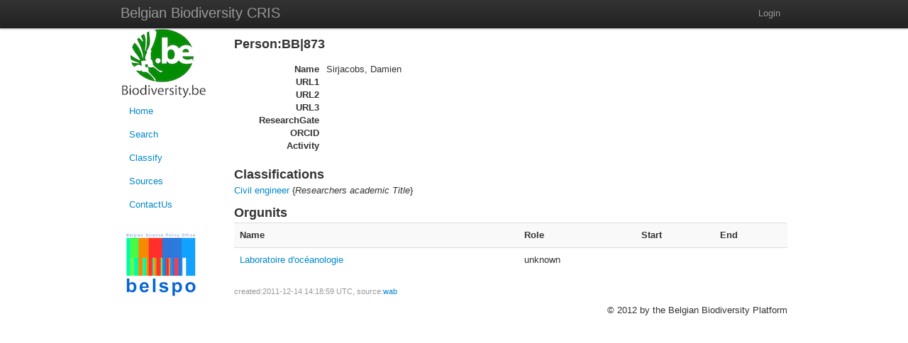

--- FILE ---
content_type: text/html; charset=utf-8
request_url: http://biobel.biodiversity.be/people/1122
body_size: 3628
content:
<!DOCTYPE html>
<html lang="en">
<head>
  <title>BeCRIS</title>
  <link href="http://biobel.biodiversity.be/stylesheets/becris.css?1728382195" media="screen" rel="stylesheet" type="text/css" />
<link href="http://biobel.biodiversity.be/stylesheets/bootstrap.css?1728382195" media="screen" rel="stylesheet" type="text/css" />
<link href="http://biobel.biodiversity.be/stylesheets/bootstrap-responsive.css?1728382195" media="screen" rel="stylesheet" type="text/css" />
<link href="http://biobel.biodiversity.be/stylesheets/bootstrap-responsive.min.css?1728382195" media="screen" rel="stylesheet" type="text/css" />
<link href="http://biobel.biodiversity.be/stylesheets/bootstrap.min.css?1728382195" media="screen" rel="stylesheet" type="text/css" />
  <script src="http://biobel.biodiversity.be/javascripts/prototype.js?1728382195" type="text/javascript"></script>
<script src="http://biobel.biodiversity.be/javascripts/effects.js?1728382195" type="text/javascript"></script>
<script src="http://biobel.biodiversity.be/javascripts/dragdrop.js?1728382195" type="text/javascript"></script>
<script src="http://biobel.biodiversity.be/javascripts/controls.js?1728382195" type="text/javascript"></script>
<script src="http://biobel.biodiversity.be/javascripts/rails.js?1728382195" type="text/javascript"></script>
<script src="http://biobel.biodiversity.be/javascripts/application.js?1728382195" type="text/javascript"></script>
  <meta name="csrf-param" content="authenticity_token"/>
<meta name="csrf-token" content="9KAeLTNjXzws2JjpHWgRXfAw6HvvlwX1s83IqGq4hds="/>
</head>
<body data-offset="50">
<!-- Navbar ================================================== -->
<div class="navbar navbar-fixed-top">
  <div class="navbar-inner">
    <div class="container">
	<a class="brand" href="#">Belgian Biodiversity CRIS</a>
	<ul class="nav pull-right">
	
	<li><a href="/signin">Login</a></li>
	</ul>
    </div>
  </div>
</div>
<div class="container">
<div class="row-fluid">
<!-- Sidebar ================================================== -->
    <div class="span2">
	<a href="http://www.biodiversity.be"><img alt="Bbpf" src="http://biobel.biodiversity.be/images/BBPF.PNG?1728382195" /></a>

	<ul class="nav nav-pills nav-stacked">
	<li><a href="/">Home</a></li>
	<li><a href="/search">Search</a></li>
	<li><a href="/schemes">Classify</a></li>
	<li><a href="/sources">Sources</a></li>
	<li><a href="/contact">ContactUs</a></li>
	</ul>

	<a href="http://www.belspo.be"><img alt="Belspo" src="http://biobel.biodiversity.be/images/Belspo.png?1728382195" /></a>
</div>
<!-- Body ================================================== -->
    <div class="span10">
	<p id="notice"></p>

<h3>Person:BB|873</h3>

<dl class="dl-horizontal">
<dt>Name</dt><dd>Sirjacobs, Damien</dd>
<dt>URL1</dt><dd>&nbsp;</dd>
<dt>URL2</dt><dd>&nbsp;</dd>
<dt>URL3</dt><dd>&nbsp;</dd>
<dt>ResearchGate</dt><dd>&nbsp;</dd>
<dt>ORCID</dt><dd>&nbsp;</dd>
<dt>Activity</dt><dd>&nbsp;</dd>
</dl>

<h3>Classifications</h3>
<p>
<a href="/classifications/2">Civil engineer</a> {<i>Researchers academic Title</i>}<br>

</p>

<h3>Orgunits</h3>
<table class="table table-striped">
<tr>
  <th>Name</th>
  <th>Role</th>
  <th>Start</th>
  <th>End</th>
</tr>
<tr>
  <td><a href="/orgunits/113">Laboratoire d'océanologie</a></td>
  <td>unknown</td>
  <td></td>
  <td></td>
</tr>

</table>

<p><small>created:2011-12-14 14:18:59 UTC, source:<a href="/sources/1">wab</a></small></p>

    </div>
</div>
<!-- Bottom ================================================== -->
    <div class="row pull-right">© 2012 by the Belgian Biodiversity Platform</div>
</body>
</html>
